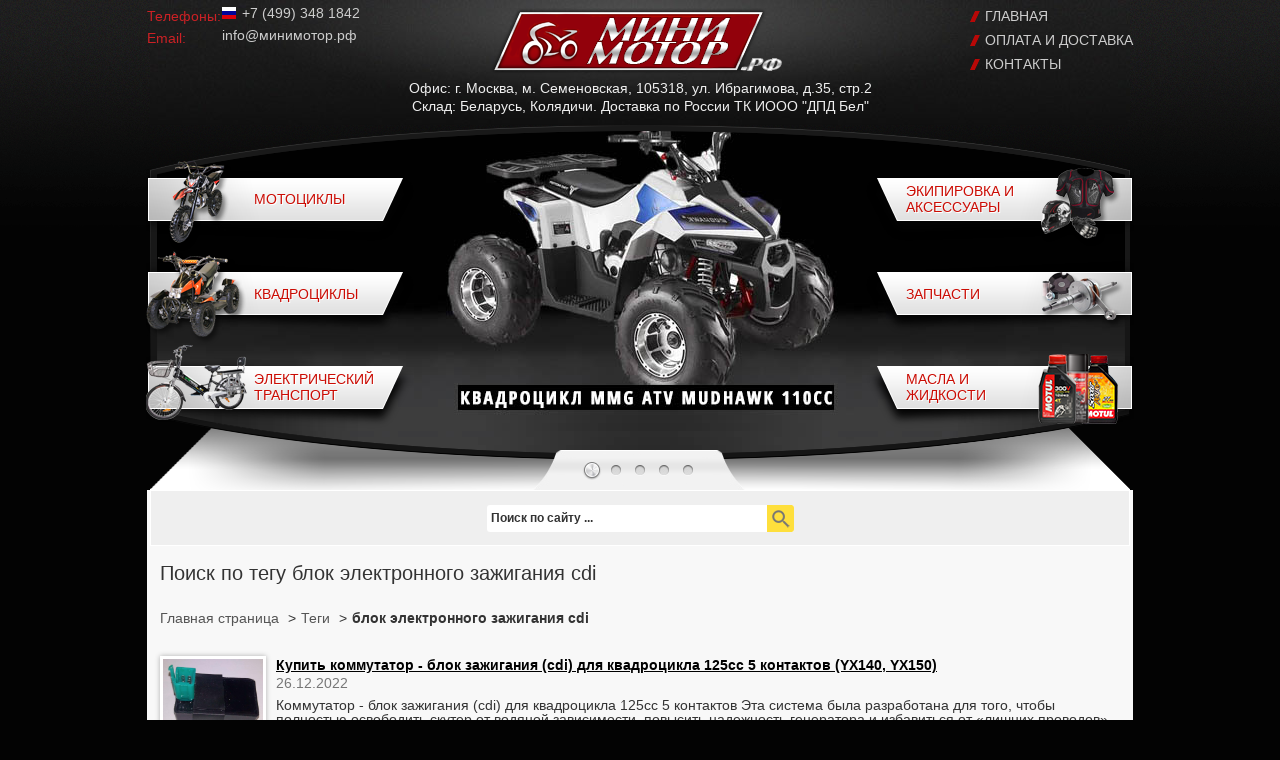

--- FILE ---
content_type: text/html
request_url: https://xn--h1aakcdiaqq.xn--p1ai/tags/%D0%B1%D0%BB%D0%BE%D0%BA+%D1%8D%D0%BB%D0%B5%D0%BA%D1%82%D1%80%D0%BE%D0%BD%D0%BD%D0%BE%D0%B3%D0%BE+%D0%B7%D0%B0%D0%B6%D0%B8%D0%B3%D0%B0%D0%BD%D0%B8%D1%8F+cdi/
body_size: 6209
content:
<!DOCTYPE html>
<html lang="ru">
<head>

	<title>блок электронного зажигания cdi - Минимотор.РФ</title>
	<meta name="keywords" content="купить блок электронного зажигания cdi, блок электронного зажигания cdi, описание блок электронного зажигания cdi, заказать блок электронного зажигания cdi, продажа блок электронного зажигания cdi"/>
	<meta name="description" content="В этом разделе на нашем сайте вы сможете узнать о блок электронного зажигания cdi."/>

	<link rel="canonical" href="https://xn--h1aakcdiaqq.xn--p1ai/tags/%D0%B1%D0%BB%D0%BE%D0%BA+%D1%8D%D0%BB%D0%B5%D0%BA%D1%82%D1%80%D0%BE%D0%BD%D0%BD%D0%BE%D0%B3%D0%BE+%D0%B7%D0%B0%D0%B6%D0%B8%D0%B3%D0%B0%D0%BD%D0%B8%D1%8F+cdi/"/>

		<meta http-equiv="Content-Type" content="text/html; charset=UTF-8"/>
  	<meta name="viewport" content="width=device-width, initial-scale=1.0"/>
	<meta name="robots" content="index,follow"/>
	<link rel="icon" href="/img/favicon.ico" type="image/x-icon"/>
	<link href='https://fonts.googleapis.com/css?family=Open+Sans+Condensed:300,700&amp;subset=latin,cyrillic-ext,latin-ext,cyrillic' rel='stylesheet' type='text/css'/>
	<link rel="stylesheet" href="/css/style.css?v=1.39" type="text/css" media="screen"/>
    	<link rel="stylesheet" href="/css/adaptive.css?v=1.29" type="text/css" media="screen"/>
	<link rel='stylesheet' href='/css/diapo.css' type='text/css' media='all'/> 

	<script src='https://ajax.googleapis.com/ajax/libs/jquery/1.6.2/jquery.min.js'></script>
	<script src='/js/jquery.easing.1.3.js'></script> 
	<script src='/js/jquery.hoverIntent.minified.js'></script> 
	<script src='/js/diapo.js'></script> 
	<script src="/js/jq-lightbox.js"></script>

	<link rel="stylesheet" type="text/css" href="/css/stylesheet_lightbox-0.css"/>

	<script>
		$(function(){
			$('.pix_diapo').diapo({
//				onLoaded:function(){  
//					$('.caroProdLink').attr('href','https://www.minimoto.biz/')
//				},
				onEnterSlide:function(){
//					var dataURL = selector.eq(li).attr('data-url');
//					alert($('.diapocurrent').attr('data-url'));
					$('.caroProdLink').attr('href',$('.diapocurrent').attr('data-url'))
				}
			});

        	$('#gallery a, #productMainImage a').lightBox();

			$('.showMap').click(function(){
				if($('.mapBox').hasClass('active')){
					$('.mapBox').removeClass('active').slideUp(500);
				}
				else{
					$('.mapBox').addClass('active').slideDown(500);
				}
			});
			$('.mapBoxClose').click(function(){
					$('.mapBox').removeClass('active').slideUp(500);
			});


		});
	</script>

</head>

<body>

<div id="wrapper">

	<div id="header">
		<div class="logoRow">
			<div class="topline">
				<a class="mmLogo" href="/" title="МиниМотор.РФ">МиниМотор.РФ</a>				<div class="buttons-callback">
					<button class="button-call-us open__icon_btn">
						<img src="/img/ikonka-telefona.png" alt="Позвоните нам" title="Позвонить"/>
					</button>
				</div>
			</div>


			<div class="cntBlock">
				<div class="lbl mdn">Телефоны:</div>
				<div class="phones phonesVelc phonesRus "><a data-click="phone-top" class="mdn target__click" href="tel:+74993481842">+7 (499) <strong>348 1842</strong></a>

<ul class='messenger__list'>
			                <li class='social__link_mobile social__link_mobile-phone'>
			                	<a class='click__target target__click' data-device='phone-mobile' data-click="phone" data-number='+74993481842'  href='tel:+74993481842'>
			                		<img width='20' height='20' class='messenger__icon' src='/img/phone.webp' alt='кнопка телефон' title='Позвонить нам'>
			                		<span class='social__link_mobile-phone__number'>+7 (499) 3-481-842</span>
			                	</a>
			                </li>
			                <li class='social__link_mobile '>
			                	<a data-device='mail' data-click="mail" data-number='' class='mail click__target target__click' href='mailto:info@минимотор.рф'>
			                		<span class='social__name'></span>
			                		<img width='20' height='20'  class='messenger__icon' src='/img/menu-mail.png' alt='написать нам' title='Написать нам'>
			                	</a>
			                </li>
			                <li class='social__link_mobile '>
			                	<a data-device='telegram' data-click="telegram" data-number='+79581119037' class='telegram click__target target__click' href='https://t.me/+79581119037'>
			                		<span class='social__name'></span>
			                		<img width='20' height='20'  class='messenger__icon' src='/img/telegram-icon.png' alt='кнопка телеграмм' title='Написать в телеграмм'>
			                	</a>
			                </li>

			                <li class='social__link_mobile'>
			                	<a data-device='whatsup' data-click="whatsapp" data-number='+79581119037' class='whatsapp click__target target__click' href='https://wa.me/+79581119037'>
			                		<span class='social__name'></span>
			                		<img width='20' height='20'  class='messenger__icon' src='/img/whatsapp-icon.png' alt='кнопка ватсап' title='Написать в ватсап'>
			                	</a>
			                </li>
				            <!-- 				            						            <li class='social__link_mobile'>
				            		<a data-device='viber' data-number='%2B79581119037' class='viber click__target' href='viber://chat?number=%2B79581119037'>
				            			<span class='social__name'></span>
				            			<img width='20' height='20'  class='messenger__icon' src='/img/viber-icon.png' alt='кнопка вайбер' title='Написать в вайбер'>
				            		</a>
				            	</li>
				             -->
						</ul>
</div>
<div class="clear"></div>
				<div class="lbl mdn">Email:</div>
				<div class="phones phonesMail"><a class="mdn target__click" data-click="email-top" href="mailto:info@минимотор.рф">info@минимотор.рф</a></div>

			</div>





		<ul class="menu">
			<li><a rel="nofollow" href="/">Главная</a></li>
			<li><a rel="nofollow" href="/delivery_ru">Оплата и доставка</a></li>
			<li><a rel="nofollow" href="/contacts">Контакты</a></li>
		</ul>





			<div class="headAddr" style="margin-top: 0px;">Офис: г. Москва, м. Семеновская, 105318, ул. Ибрагимова, д.35, стр.2<br/>Склад: Беларусь, Колядичи. Доставка по России ТК ИООО &quot;ДПД Бел&quot;</div>
		</div>
		<div class="slider">
			<div class="images">
                <div class="pix_diapo">
                    <div data-thumb="/img/slides/mudhawk.jpg" data-url="/catalog/quatro/mmg-mudhawk-110cc">
                        <img src="/img/slides/mudhawk.jpg" alt="Квадроцикл MMG ATV MUDHAWK 110CC" title="Купить квадроцикл MMG ATV MUDHAWK 110CC"/>
                    </div>
                    <div data-thumb="/img/slides/hunter.jpg" data-url="/catalog/quatro/mmg-hunter-atv-125cc">
                        <img src="/img/slides/hunter.jpg" alt="Квадроцикл MMG HUNTER 125CC" title="Купить квадроцикл MMG HUNTER 125CC"/>
                    </div>
                    <div data-thumb="/img/slides/slide2.jpg" data-url="/catalog/moto/1110310_COYOTE_10_DIRTBIKE">
                        <img src="/img/slides/slide2.jpg" alt="Кроссбайк Coyote 49cc" title="Купить кроссбайк Coyote 49cc"/>
                    </div>
                    <div data-thumb="/img/slides/tribo.jpg" data-url="/catalog/moto/nitro-tribo-1060w-eco-pocketbike-36v">
                        <img src="/img/slides/tribo.jpg" alt="Минибайк электрический Nitro Motors TRIBO 1060W ECO" title="Купить минибайк электрический Nitro Motors TRIBO 1060W ECO"/>
                    </div>
                    <div data-thumb="/img/slides/slide4.jpg" data-url="/catalog/children-cars/mers_g55_evo">
                        <img src="/img/slides/slide4.jpg" alt="Детский электромобиль G55" title="Купить детский электромобиль G55"/>
                    </div>
               </div>
			</div>

			<div class="mask"></div>
			<div class="prodBox">
				<ul>
					<li><a href="/catalog/moto/" ><span class="wrp">Мотоциклы</span></a></li>
					<li class="liEven li2"><a href="/catalog/equipment/"><span>Экипировка и аксессуары</span></a></li>
					<li class="li3"><a href="/catalog/quatro/">Квадроциклы</a></li>
					<li class="liEven li4"><a href="/catalog/repairs/">Запчасти</a></li>

					<li class="li5"><a href="/catalog/electrotransport/"><span>Электрический транспорт</span></a></li>
					<li class="liEven li6"><a href="/catalog/oils/"><span>Масла и жидкости</span></a></li>

				</ul>
			</div>

			<a class="caroProdLink" href="/"></a>


		</div>

	</div>

<a id="top"></a>

<script>
    $(document).ready(function(){ 
 
        $(window).scroll(function(){
            if ($(this).scrollTop() > 100) {
                $('.scrollup').fadeIn();
            } else {
                $('.scrollup').fadeOut();
            }
        }); 
 
        $('.scrollup').click(function(){
            $("html, body").animate({ scrollTop: 0 }, 600);
            return false;
        });
 
    });
</script>

	<div id="middle">
		<div id="container">
			<div class="mainTtl">
				<div class="search">

						<form name="quick_find_header" action="/search/" method="get">
							<input type="text" name="keyword" style="color:#333; font-weight:bold;" value="Поиск по сайту ..." class="input1" onblur="if(this.value=='') this.value='Поиск по сайту ...'" onfocus="if(this.value =='Поиск по сайту ...' ) this.value=''" />
							<input type="submit" style="background-image: url(/img/search2.png);" value="" class="input2" />

						</form>

				</div>
			</div>
			<div class="in">

			<script>
	let openIconBtn = document.querySelector('.open__icon_btn');
	openIconBtn.onclick = () => {
		let messengerList = document.querySelector('.messenger__list');
		messengerList.classList.toggle('active');
	}
</script>
<!--bof Product Name-->
<h1>Поиск по тегу блок электронного зажигания cdi</h1>
<!--eof Product Name-->

<!--<ul xmlns:v="http://rdf.data-vocabulary.org/#" class="breadcrumbs"> -->
<!--<li typeof="v:Breadcrumb" class="bc-first"><a href="/" title="Главная страница" property="v:title" rel="v:url">Главная страница</a></li> -->
<!--<li typeof="v:Breadcrumb"><a property="v:title" rel="v:url" title="Теги" href="/tags/">Теги</a></li> -->
<!--<li><span>--><!--</span></li> -->
<!--</ul>-->


<ul class="breadcrumbs" itemscope itemtype="http://schema.org/BreadcrumbList" >

    <li class="item" itemprop="itemListElement" itemscope itemtype="http://schema.org/ListItem">
        <a itemprop="item" class="home active" href="/"  title="Главная">
            <span itemprop="name">Главная страница</span>
        </a>
        <meta itemprop="position" content="1">
        <span style="margin: 0px 5px">></span>
    </li>
    <li class="item" itemprop="itemListElement" itemscope itemtype="http://schema.org/ListItem">
        <a itemprop="item" class="home active" href="/tags/"  title="Теги">
            <span itemprop="name">Теги</span>
        </a>
        <meta itemprop="position" content="2">
        <span style="margin: 0px 5px">></span>
    </li>

    <li class="item" itemprop="itemListElement" itemscope itemtype="http://schema.org/ListItem">
        <span itemprop="name">блок электронного зажигания cdi</span>
        <meta itemprop="position" content="3">
    </li>


</ul>

<div class="clear"></div>

	<div class="news">
		<div class="bigArticle">
			<a href="/catalog/repairs/ElectricalParts/komutator_cdi_125cc">
				<img src='/img/upload/0cdf88c37b225dfac2d61ea5be6679bb.jpg' alt='' title='Купить коммутатор - блок зажигания (cdi) для квадроцикла 125cc 5 контактов (YX140, YX150)'/>				Купить коммутатор - блок зажигания (cdi) для квадроцикла 125cc 5 контактов (YX140, YX150)			</a>
			<div class="date">26.12.2022</div>
			<p>
	Коммутатор - блок зажигания (cdi) для квадроцикла 125cc 5 контактов Эта система была разработана для того, чтобы полностью освободить скутер от водяной зависимости, повысить надежность генератора и избавиться от &laquo;лишних проводов&raquo;. Конструкция коммутатора получается сложнее из-за...</p>
			<div class="clear"></div>
		</div>
		<div class="bigArticle">
			<a href="/catalog/repairs/ElectricalParts/komutator_cdi-50-110-5pin">
				<img src='/img/upload/01e0197b7967d068ca531b26a659ccc9.jpg' alt='' title='Купить коммутатор - блок зажигания (cdi) 5 контактов 139FMB, 147FMH, 152FMH 50-110cc'/>				Купить коммутатор - блок зажигания (cdi) 5 контактов 139FMB, 147FMH, 152FMH 50-110cc			</a>
			<div class="date">18.11.2020</div>
			<p>
	Электронный блок управления (ЭБУ).
</p>
			<div class="clear"></div>
		</div>
		<div class="bigArticle">
			<a href="/catalog/repairs/ElectricalParts/komutator-cdi-177-8pin">
				<img src='/img/upload/49dedbf8c574c4786c843c92e5388518.jpg' alt='' title='Купить коммутатор - блок зажигания (cdi) 8 контактов 177MM NC250 ZS'/>				Купить коммутатор - блок зажигания (cdi) 8 контактов 177MM NC250 ZS			</a>
			<div class="date">07.04.2021</div>
			<p>
	Блок зажигания (cdi) 8 контактов 177MM 194MQ NC250 ZS постоянный ток.
</p>
			<div class="clear"></div>
		</div>
        	
	</div>


                <div class="paging">

<span class='active'>1</span>                 </div>
		
<div class="clear"></div>

			</div>


		</div>
		<!-- #container-->

	</div>
	<!-- #middle-->

</div>
<!-- #wrapper -->
<div id="footer">
	<ul class="menu">
		<li><a rel="nofollow" href="/">Главная</a>|</li>
		<li><a rel="nofollow" href="/delivery">Оплата и доставка</a>|</li>
		<li><a rel="nofollow" href="/catalog/raznoe/">Разное</a>|</li>
		<li><a rel="nofollow" href="/tags/">Теги</a>|</li>
		<li><a rel="nofollow" href="/news/">Новости</a>|</li>
<!--		<li><a rel="nofollow" href="/articles/">Статьи</a>|</li> -->
		<li><a rel="nofollow" href="/contacts">Контакты</a></li>
	</ul>
<div id="metr">


<!-- Yandex.Metrika informer -->
<a href="https://metrika.yandex.ru/stat/?id=95609892&amp;from=informer"
target="_blank" rel="nofollow"><img src="https://informer.yandex.ru/informer/95609892/3_1_FFFFFFFF_EFEFEFFF_0_pageviews"
style="width:88px; height:31px; border:0;" alt="Яндекс.Метрика" title="Яндекс.Метрика: данные за сегодня (просмотры, визиты и уникальные посетители)" class="ym-advanced-informer" data-cid="95609892" data-lang="ru" /></a>
<!-- /Yandex.Metrika informer -->

<!-- Yandex.Metrika counter -->
<script type="text/javascript" >
   (function(m,e,t,r,i,k,a){m[i]=m[i]||function(){(m[i].a=m[i].a||[]).push(arguments)};
   m[i].l=1*new Date();
   for (var j = 0; j < document.scripts.length; j++) {if (document.scripts[j].src === r) { return; }}
   k=e.createElement(t),a=e.getElementsByTagName(t)[0],k.async=1,k.src=r,a.parentNode.insertBefore(k,a)})
   (window, document, "script", "https://mc.yandex.ru/metrika/tag.js", "ym");

   ym(95609892, "init", {
        clickmap:true,
        trackLinks:true,
        accurateTrackBounce:true,
        webvisor:true,
        ecommerce:"dataLayer"
   });
</script>
<noscript><div><img src="https://mc.yandex.ru/watch/95609892" style="position:absolute; left:-9999px;" alt="" /></div></noscript>
<!-- /Yandex.Metrika counter -->

<!-- Google tag (gtag.js) -->
<script async src="https://www.googletagmanager.com/gtag/js?id=G-BH6CG2NGEG"></script>
<script>
  window.dataLayer = window.dataLayer || [];
  function gtag(){dataLayer.push(arguments);}
  gtag('js', new Date());

  gtag('config', 'G-BH6CG2NGEG');
</script>


</div>

<div id="designBy"><a style="color:red;" href="https://purplelabs.ru"><b>Разработка сайта PurpleLabs</b></a></div>
Copyright &copy; 2011-2026 <a href="/">МиниМотор.РФ</a>	<div class="logo"></div>

<br/>
<div>Вся представленная на сайте информация носит информационный характер и не является публичной офертой.</div>
<br/>

</div>
<a class="replain-link target__click" href="#replain" data-click="Replain" data-title="" data-border="" data-background="" data-color=""></a>

<!--<button class="button-call-us-bottom buttons-callback" onclick="window.location.href='tel:+74993481842'"> 
	<img src="/img/ikonka-telefona.png" alt="Позвоните нам" title="Позвоните нам"/>Позвонить нам 
</button> -->
<!-- #footer -->

<!--
<div class="backCall">
	<div class="bcForm">
		<div class="bcRow">
			<label for="contactName">Ваше имя:</label><input id="contactName" type="text" value="" />
		</div>
		<div class="bcRow">
			<label for="contactPhone">Ваш телефон:</label><input id="contactPhone" type="text" value="" />
		</div>
		<div class="bcRow" style="text-align:center;">
			<input id="sendcall" class="btn" type="submit" value="Отправить" />
		</div>
		<div class="bcRow" id="waitcall" style="text-align:center;">
			<b>Ваш запрос принят ожидайте звонка</b>
		</div>                  
	</div>
	<div class="bcClicker"></div>
</div>
-->

	<script>
		$(document).ready(function(){

			var leftMargin = ($('.bcForm').width() + 22+'px');

			$('#sendcall').click(function(){

				if ($("#contactName").val() == '') { alert('Укажите Ваше имя'); return false; }
				if ($("#contactPhone").val() == '') { alert('Укажите Ваш номер телефона'); return false; }

				$.ajax({
					type: "POST",
					url: "/contact.php",
					data: {	name: $("#contactName").val(), 
						phone: $("#contactPhone").val(),
						action:"call"
					      },
					success: function(response)
					{
						$msg = $.parseJSON(response);
						if ($msg.Error == false) {
							$(".bcRow").hide();
							$("#waitcall").show();
						} 
					}
				});
        return false;
			});

			$('.backCall').css('left','-' +leftMargin);


			$('.bcClicker').click(function(){
				var leftPos = $('.backCall').css('left');
				if (leftPos != "0px"){
					$('.backCall').animate({
        				left: "0"
      				},500);
				}
				else{
					$('.backCall').animate({
        					left: "-" +leftMargin
      					},500);
				}
			});
		});
	</script>


<script>
 $(document).ready(function(){
   if ( $('body').width() < 480 ) { 
    $('.cntBlock.address').children('div').attr('style','width:100%;');	
	$('td').children('a').children('img').attr('style','width:80px;');
	
	$('#productDescription').children('p').children('span').attr('style','font-size:12px;');
    }
	if ( $('body').width() < 650 ) { 
	   $('p').children('img').attr('style','width:100%;');
	   $('#title-c').attr('style','width:100%;');
	   $('table').attr('style','width:100%;');
	   $('.fullArticle iframe').attr('style','width:100%;');}
  });
   $(window).resize(function(){
   if ( $('body').width() < 480 ) { 
    $('.cntBlock.address').children('div').attr('style','width:100%;');	
	$('td').children('a').children('img').attr('style','width:80px;');
	
	$('#productDescription').children('p').children('span').attr('style','font-size:12px;');
    }
	if ( $('body').width() < 650 ) { 
	   $('p').children('img').attr('style','width:100%;');
	   $('#title-c').attr('style','width:100%;');
	   $('table').attr('style','width:100%;');
	   $('.fullArticle iframe').attr('style','width:100%;');}
  });
  
  var fix = false;
  $(window).scroll(function(e) {
   
   var content = $('.podcatCol');
   
   var scrolling = $(document).scrollTop(); 
   
   if(scrolling > 670){
      if(!fix){
        content.addClass('fixed');        
        fix = true;
		}
   }
  if(scrolling < 670)   {
      if(fix){
        content.removeClass('fixed'); 
        fix = false;
		}
    }
 });

 


</script>



<!-- Куки -->
<script>
	let targetAll = document.querySelectorAll('.target__click');
	targetAll.forEach(function(item){
		item.onclick = () => {
			var dataTarget = {
				site: 'xn--h1aakcdiaqq.xn--p1ai',
				fullLink: 'https://xn--h1aakcdiaqq.xn--p1ai/tags/%D0%B1%D0%BB%D0%BE%D0%BA+%D1%8D%D0%BB%D0%B5%D0%BA%D1%82%D1%80%D0%BE%D0%BD%D0%BD%D0%BE%D0%B3%D0%BE+%D0%B7%D0%B0%D0%B6%D0%B8%D0%B3%D0%B0%D0%BD%D0%B8%D1%8F+cdi/',
				ipClient: '18.117.161.83',
				firstEntry: '',
				referer: '',
				dateTimeClick: '2026-01-21 18:15:23',
				allCookie: '; clUID=mmrf_1769008523_o80hinxvz; fEntr=',
				browser: 'Mozilla/5.0 (Macintosh; Intel Mac OS X 10_15_7) AppleWebKit/537.36 (KHTML, like Gecko) Chrome/131.0.0.0 Safari/537.36; ClaudeBot/1.0; +claudebot@anthropic.com)',
				sourceClick: item.getAttribute('data-click')
			};
			var jsonDataTarget = JSON.stringify(dataTarget);
			const request = new XMLHttpRequest();
			const url = '/clicks.php?action=click_target';
			const params = "&jsonDataTarget=" + encodeURIComponent(jsonDataTarget);
			request.open("POST", url, true);
			request.setRequestHeader("Content-type", "application/x-www-form-urlencoded");
			request.addEventListener("readystatechange", () => {
				if (request.readyState === 4 && request.status === 200) {
				}
			});
			request.send(params);
			}
		});

</script>
</body>
</html>



--- FILE ---
content_type: text/css
request_url: https://xn--h1aakcdiaqq.xn--p1ai/css/style.css?v=1.39
body_size: 5433
content:
body, html {
    max-width: 100%;
    overflow-x: hidden;
}
:focus, a {
    outline: 0;
}
.goods .motoBlock:hover .button, .prodBox ul li:hover {
    opacity: .9;
}
* {
    margin: 0;
    padding: 0;
}
body {
    background: url(/img/mainBg.png) repeat-x #030303;
    color: #333;
    font: 14px/18px Arial, Tahoma, Verdana, sans-serif;
}
a {
    color: #ce1b14;
    text-decoration: underline;
}
a:hover {
    color: #9b120d;
    text-decoration: none;
}
p {
    margin: 0 0 18px;
}
img {
    border: none;
}
input, textarea {
    font: 12px/20px Arial, Verdana, sans-serif;
}
button::-moz-focus-inner, input[type=button]::-moz-focus-inner, input[type=file]>input[type=button]::-moz-focus-inner, input[type=reset]::-moz-focus-inner, input[type=submit]::-moz-focus-inner {
    border: none;
    padding: 0;
    margin: 0;
}
input:-webkit-autofill, select:-webkit-autofill, textarea:-webkit-autofill {
    background-color: #fff;
    background-image: none;
    color: #000;
}
.ya-share2 {
    margin: 0px 0 30px;
}

.headAddr:before {
    position: absolute;
    top: 75px;
    left: 130px;
    /* right: 0; */
    bottom: 0;
    font-size: 20px;
    padding: 7px;
    color: red;
/*    content: 'Магазин временно работает в ограниченном режиме, доставка товаров в плановом режиме, посещение - по согласованию!!!'; */
    background: rgba(0, 0, 0, 0.8);
}
h1, h2, h3, h4, h5 {
    color: #333;
    font: 400 22px arial, sans-serif;
    margin: 30px 0 10px;
}
h4, h5 {
    font-weight: 700;
}
h2 {
    color: #cb0c04;
    font-size: 20px;
}
h3 {
    font-size: 18px;
}
h4 {
    color: #000;
    font-size: 14px;
}
h5 {
    font-size: 14px;
}
.listingDescription {
    text-align: justify;
}
.headcategory {
    font: 300 32px/1em Cuprum, arial, sans-serif;
    text-transform: uppercase;
    color: #333;
    font-size: 20px;
    height: 54px;
    line-height: 54px;
    overflow: hidden;
    width: 150px;
    margin: -54px 0 0;
    padding-right: 150px;
    position: relative;
}
#wrapper {
    height: auto!important;
    margin: 0 auto;
    min-height: 100%;
    padding: 0 5px;
    position: relative;
    width: 986px;
}
#header {
    background: url(/img/logoRowBg-Upd.jpg) 50% 0 no-repeat;
}
#header .logoRow {
    height: 125px;
    text-align: center;
    position: relative;
}
#header .logoRow a.mmLogo, #header .logoRow span.mmLogo {
    background: url(/img/minimotorRF.webp) no-repeat;
    display: inline-block;
    height: 67px;
    line-height: 200px;
    margin-top: 8px;
    overflow: hidden;
    width: 300px;
}
#header .logoRow ul li a, #header .logoRow ul li span {
    display: inline-block;
    line-height: 24px;
    padding-left: 16px;
    text-decoration: none;
}
#header .logoRow ul {
    list-style: none;
    font-size: 14px;
    margin-top: 4px;
    text-transform: uppercase;
    text-align: left;
    position: absolute;
    top: 0;
    right: 0;
}
#header .logoRow ul li a {
    background: url(/img/menuIco.png) 0 50% no-repeat;
    color: #ccc;
}
#header .logoRow ul li a:hover {
    background-position: 2px 50%;
    color: #fff;
}
#header .logoRow ul li span {
    cursor: default;
    color: #777;
    background: url(/img/menuIco.png) 0 50% no-repeat;
}
#header .rent, #header .warranty, #header .warranty2 {
    content: "";
    display: block;
    height: 88px;
    width: 88px;
    position: absolute;
    top: 20px;
}
#header .warranty2 {
    background: url(/img/warranty12.png) 0 50% no-repeat;
    right: 210px;
}
#header .warranty {
    background: url(/img/warranty6.png) 0 50% no-repeat;
    right: 210px;
}
#header .rent {
    background: url(/img/rent2.png) 0 50% no-repeat;
    right: 660px;
}
#header .slider {
    background: url(/img/sliderBg.jpg) no-repeat;
    height: 365px;
    margin: 0 auto;
    position: relative;
    width: 980px;
}
#header .slider .images {
    height: 365px;
    overflow: hidden;
    text-align: center;
    width: 980px;
}
#header .slider .images img {
    max-width: 980px;
}
#header .slider .mask {
    background: url(/img/sliderMask.png) no-repeat;
    height: 365px;
    width: 980px;
    position: absolute;
    top: 0;
    left: 0;
    z-index: 1000;
}
.prodBox {
    position: absolute;
    top: 32px;
    left: -4px;
    overflow: hidden;
    width: 988px;
    z-index: 1100;
}
.prodBox ul {
    width: 1440px;
}
.prodBox ul li {
    background: url(/img/prodTtls.png) 0 50% no-repeat;
    display: inline-block;
    float: left;
    height: 94px;
    margin-right: 452px;
    width: 268px;
}
.prodBox ul li.liEven {
    background-position: 100% 50%}
.prodBox ul li a, .prodBox ul li span.active {
    background: url(/img/icons.png) 0 -94px no-repeat;
    color: #cb0c04;
    display: block;
    font-size: 14px;
    height: 94px;
    line-height: 86px;
    text-shadow: 1px 1px 0 #fff;
    width: 120px;
    text-decoration: none;
    text-transform: uppercase;
}
.button, .button input, .button2 {
    text-shadow: 1px 1px 0 #670400;
}
.prodBox ul li a {
    padding: 0 40px 0 108px;
}
.prodBox ul li a.zzr {
    padding: 2px 40px 0 85px!important;
}
.prodBox ul li span.active {
    font-weight: 700;
    cursor: default;
    padding: 0 40px 0 108px;
}
.prodBox ul li span.zzr {
    padding: 2px 40px 0 85px!important;
}
.prodBox ul li:hover a {
    color: #930600;
}
.prodBox ul li.liEven a, .prodBox ul li.liEven span.active {
    padding: 0 108px 0 40px;
}
.prodBox ul li.li2 a, .prodBox ul li.li2 span.active {
    background-position: 160px -188px;
}
.prodBox ul li.li3 a, .prodBox ul li.li3 span.active {
    background-position: 0 0;
}
.prodBox ul li.li4 a, .prodBox ul li.li4 span.active {
    background-position: 160px -285px;
}
.prodBox ul li.li5 a, .prodBox ul li.li5 span.active {
    background-position: 0 -380px;
}
.prodBox ul li.li6 a, .prodBox ul li.li6 span.active {
    background-position: 160px -470px;
}
.prodBox ul li a span, .prodBox ul li span.wrp {
    display: table-cell;
    height: 43px;
    line-height: 16px;
    padding-top: 21px;
    vertical-align: middle;
    width: 100%}
.cntBlock {
    color: #eee;
    font: 16px;
    padding-top: 4px;
    text-align: left;
    width: 300px;
    position: absolute;
    top: 0;
    left: 0;
}
#tagcloud, .button, .button2, .mainTtl, .paging {
    text-align: center;
}
.cntBlock .lbl {
    color: #cb2125;
    display: inline-block;
    float: left;
    height: 22px;
    line-height: 24px;
    overflow: hidden;
}
.cntBlock .phones {
    background: url(/img/opLogos2.png) 0 -1000px no-repeat;
    color: #ccc;
    line-height: 19px;
    margin-left: 75px;
    padding-left: 20px;
}
.cntBlock .phones:hover {
    color: #fff;
    cursor: default;
}
.cntBlock .phonesVelc {
    background-position: 0 2px;
}
.cntBlock .phonesMTS {
    background-position: 0 -21px;
}
.cntBlock .phonesLIFE {
    background-position: 0 -44px;
}
.cntBlock .phonesRus {
    background-position: 0 -67px;
}
.cntBlock .phonesMail {
    padding: 0;
}
.cntBlock .phones strong {
    font-weight: 400;
}
.cntBlock .phones a {
    color: #ccc;
    text-decoration: none;
}
.cntBlock .phones a:hover {
    color: #fff;
}
.cntBlock.address {
    background: #fff;
    border: 1px solid #eee;
    padding: 20px;
    font-size: 15px;
    line-height: 26px;
    position: static;
    width: auto;
}
#container, #middle {
    background: #f8f8f8;
}
#footer, #middle, .goods, .goods a.motoBlock, ul#gallery {
    position: relative;
}
.cntBlock.address .lbl {
    color: #777;
}
.cntBlock.address .phones {
    color: #555;
    font-size: 22px;
    line-height: 22px;
    margin-left: 90px;
}
.cntBlock.address .phones strong {
    color: #000;
    font-size: 22px;
}
.cntBlock.address .phones a {
    color: #555;
}
.cntBlock.address .phones a:hover {
    color: #000;
}
#middle {
    display: inline-block;
    padding-bottom: 0;
    width: 100%}
#middle:after {
    clear: both;
    content: '.';
    display: block;
    height: 0;
    visibility: hidden;
}
#container {
    margin: 0 auto;
    width: 980px;
}
.mainTtl {
    background: #efefef;
    border: 1px solid #fff;
    height: 54px;
    line-height: 54px;
    padding: 0 20px;
}
.mainTtl .search {
    display: inline-block;
    background-color: #fff;
    height: 27px;
    margin-top: 14px;
    width: 307px;
    border-radius: 3px;
}
.mainTtl .search .input1 {
    background: 0 0;
    border: 0;
    color: #555;
    float: left;
    height: 27px;
    margin: 0 4px;
    line-height: 27px;
    vertical-align: middle;
    width: 260px;
}
.mainTtl .search .input2 {
    float: right;
    height: 27px;
    width: 27px;
    border: none;
    cursor: pointer;
    background-color: #fedf3c;
    border-top-right-radius: 3px;
    border-bottom-right-radius: 3px;
}
#container h1, #container h2.heading {
    color: #333;
    font-size: 20px;
    height: 54px;
    line-height: 54px;
    overflow: hidden;
    margin: 0;
    padding-right: 150px;
    position: relative;
}
#container .in {
    padding: 0 10px 20px;
}
#container .in>ul {
    list-style: disc;
    margin: 0 0 20px 40px;
}
#container .in>ol {
    list-style: decimal;
    margin: 0 0 20px 40px;
}
#container .in>ul.breadcrumbs {
    list-style: none;
    margin: 10px 0;
}
.goods {
    margin: -10px -20px 0 0;
    overflow: hidden;
}
.goods a.motoBlock {
    background: #fff;
    border: 1px solid #ddd;
    color: #000;
    display: inline-block;
    float: left;
    margin: 10px 20px 10px 0;
    padding: 15px;
    text-align: center;
    text-decoration: none;
    width: 268px;
}
.goods a.motoBlock:hover {
    background: #fff5f5;
    border-color: #d0b5b4;
}
.goods .motoBlock img {
    height: 175px;
    margin-bottom: 10px;
}
.goods .motoBlock strong {
    display: block;
    font-size: 14px;
    height: 36px;
    overflow: hidden;
    text-transform: uppercase;
}
.goods .motoBlock .price, .goods .motoBlock .price2 {
    display: block;
    font: 18px "Times New Roman", arial, sans-serif;
    margin: 3px 0 5px;
}
.button, .button2, table td .price, ul#gallery, ul#gallery li {
    display: inline-block;
}
.goods .motoBlock .price {
    color: #cb0c04;
}
.goods .motoBlock .price2 {
    color: grey;
}
.button, .button2 {
    border: 1px solid #670400;
    color: #fff;
    height: 25px;
    line-height: 25px;
    padding: 0 20px;
}
.button {
    background: url(/img/button.png) repeat-x #b00600;
}
.button2 {
    background: url(/img/button2.png) repeat-x #b00600;
}
.butInp {
    padding: 0;
}
.button input, .button2 input {
    background: 0 0;
    border: 0;
    color: #fff;
    cursor: pointer;
    height: 25px;
    line-height: 25px;
    padding: 0 20px;
    vertical-align: middle;
}
.cForm, .cForm input[type=text], .cForm textarea {
    border: 1px solid #eee;
    background: #fff;
}
.button2 input {
    text-shadow: 1px 1px 0 #000c67;
}
.cForm {
    margin-top: 40px;
    padding: 20px;
}
.cForm h2 {
    margin: 0 0 10px;
}
table td .price, table td h3 {
    margin-top: 10px;
}
.cForm .alert {
    color: #932;
    font-size: 14px;
}
table th, ul.instock {
    font-size: 14px;
}
.cForm .button {
    float: right;
}
.cForm label {
    display: inline-block;
    float: left;
    height: 28px;
    line-height: 26px;
    margin-bottom: 4px;
    width: 100px;
}
.cForm input[type=text] {
    color: #555;
    padding: 0 3px;
    height: 25px;
    line-height: 25px;
    margin-bottom: 4px;
    vertical-align: middle;
    width: 300px;
}
.cForm textarea {
    color: #555;
    padding: 0 2px;
    width: 792px;
}
table td, table th {
    border: 1px solid #ccc;
    padding: 8px;
    vertical-align: top;
}
table {
    border: 0;
    border-collapse: collapse;
    width: 100%}
table td {
    background: #fff;
}
table th {
    background: #dadada;
    color: #333;
    font-weight: 400;
    text-transform: uppercase;
}
table th a {
    color: #555;
}
table td .price {
    color: #cb0c04;
    font: 18px "Times New Roman", arial, sans-serif;
}
.prodPics {
    background: #e0e0e0;
    border: 1px solid #fff;
    float: left;
    margin: 0 20px 20px 0;
    overflow: hidden;
    padding: 10px;
    width: 250px;
    -moz-box-shadow: 0 0 6px rgba(0, 0, 0, .5);
    -webkit-box-shadow: 0 0 6px rgba(0, 0, 0, .5);
    box-shadow: 0 0 6px rgba(0, 0, 0, .5);
}
#productMainImage {
    margin-bottom: 10px;
}
ul#gallery {
    margin-right: -10px;
}
ul#gallery li {
    float: left;
    margin: 0 8px 8px 0;
    width: 78px;
}
ul#gallery img {
    border: 1px solid #555;
    height: 76px!important;
    width: 76px!important;
}
ul.instock li {
    padding-bottom: 5px;
}
ul.instock strong {
    color: #777;
    font-weight: 400;
}
ul.instock span {
    color: #cb0c04;
    font: 18px "Times New Roman", arial, sans-serif;
    margin: 3px 0 5px;
}
ul.list {
    display: table;
    list-style: square;
    margin: 0 0 20px;
    padding-left: 24px;
}
#socialIcons {
    text-align: right;
    width: 100%;
    margin: 15px 0;
}
#socialIcons a img {
    width: 24px;
    height: 24px;
}
#easyTooltip {
    background: #fff;
    border: 1px solid #ccc;
    padding: 16px 15px 17px 16px;
    font-size: 14px;
    line-height: 12px;
    font-family: Tahoma, Geneva, sans-serif;
    color: #666;
}
#footer {
    background: url(/img/footerBg.png) repeat-x #000;
    color: #777;
    font-size: 14px;
    margin: -80px auto 0;
    padding-top: 45px;
    text-align: right;
    width: 986px;
}
#footer a {
    color: #777;
    text-decoration: none;
}
#footer a:hover {
    color: #fff;
}
#footer ul {
    color: #444;
    display: inline-block;
    float: left;
}
#footer ul li {
    display: inline;
}
#footer ul li a {
    padding: 0 10px;
}
#footer ul li span {
    cursor: default;
    padding: 0 10px;
}
#footer .logo {
	background: url(/img/minimotorRF.webp) repeat-x;

    height: 41px;
    width: 180px;
    position: absolute;
    top: 0;
    left: 50%;
    margin-left: -90px;
		background-size: contain;
}
.clear {
    clear: both;
    font-size: 0;
    height: 0;
    line-height: 0;
    overflow: hidden;
    width: 100%}
#jquery-lightbox {
    z-index: 1100!important;
}
.news {
    margin: 0 -10px;
    position: relative;
}
.news .article {
    border-right: 1px solid #ccc;
    float: left;
    margin: 10px 0 10px 10px;
    padding-right: 20px;
    width: 287px;
}
.news .article img, .news .bigArticle img {
    background: #fff;
    max-height: 100px;
    width: 100px;
    box-shadow: 0 0 5px rgba(0, 0, 0, .3);
    float: left;
}
.news .article:nth-child(3n) {
    border: 0;
}
.news .article a {
    color: #000;
    display: block;
    font-weight: 700;
}
.news .article .date {
    color: #777;
    font-size: 14px;
    margin-bottom: 6px;
}
.news .article img {
    border: 3px solid #fff;
    margin: 0 10px 10px 0;
}
.news .article p {
    font-size: 14px;
    line-height: 14px;
    margin: 0;
}
.news .bigArticle {
    border-bottom: 1px dotted #ccc;
    margin: 20px 10px;
}
.news .bigArticle a {
    color: #000;
    display: block;
    font-weight: 700;
}
.fullArticle .newsDate, .news .bigArticle .date {
    color: #777;
    font-size: 14px;
}
.news .bigArticle .date {
    margin-bottom: 6px;
}
.news .bigArticle img {
    border: 3px solid #fff;
    margin: 0 10px 10px 0;
}
.news .bigArticle p {
    font-size: 14px;
    line-height: 14px;
    margin: 0;
}
.fullArticle {
    border-bottom: 1px dotted #ccc;
    margin-bottom: 20px;
    padding-bottom: 20px;
}
.fullArticle h3 {
    margin-top: 5px;
}
.fullArticle img {
    border: 4px solid #fff;
    box-shadow: 0 0 5px rgba(0, 0, 0, .3);
    float: left;
    margin: 0 30px 10px 0;
    max-width: 300px;
}
.desc2 {
    margin-left: 300px;
}
.catalogHref, .desc2 {
    display: block;
    position: relative;
}
.instockLabel, .inwayLabel, .noLabel, .zakazLabel {
    background: url(/img/noLabel.png) no-repeat;
    display: block;
    height: 127px;
    width: 127px;
    position: absolute;
    top: -7px;
    right: -7px;
}
.zakazLabel {
    background: url(/img/zakazLabel.png) no-repeat;
}
.inwayLabel {
    background: url(/img/inwayLabel.png) no-repeat;
}
.instockLabel {
    background: url(/img/instockLabel.png) no-repeat;
}
.hitLabel {
    background: url(/img/hit.png) no-repeat;
    display: block;
    position: absolute;
    height: 100px;
    width: 100px;
    top: -7px;
    right: 80px;
}
.desc2 .noLabel, .desc2 .zakazLabel {
    top: -84px;
    right: -21px;
}
.catalogHref .noLabel, .catalogHref .zakazLabel {
    top: -8px;
    right: -8px;
}
.paging {
    color: #aaa;
    margin: 20px 0 30px;
}
.paging a, .paging span {
    background: #fff;
    border: 1px solid #ddd;
    border-radius: 50px;
    margin: 0 1px;
    padding: 3px 7px;
}
.paging a {
    color: #777;
    text-decoration: none;
}
.paging a:hover {
    border-color: #bbb;
    color: #555;
}
.paging span.active {
    background: #999;
    border-color: #999;
    color: #fff;
}
.breadcrumbs {
    float: left;
    font: 14px Arial, Helvetica, sans-serif;
    width: 800px;
}
.breadcrumbs li {
    float: left;
}
/*.breadcrumbs li a, .breadcrumbs li span {*/
/*    background: url(/img/bg-breadcrumbs.gif) 2px 3px no-repeat;*/
/*    display: block;*/
/*    padding: 0 0 0 10px;*/
/*}*/
.breadcrumbs li a {
    text-decoration: none;
    color: #555;
}
#tagcloud a:hover, .breadcrumbs li a:hover {
    text-decoration: underline;
}
.breadcrumbs li:last-child span {
    font-weight: 700;
}
.breadcrumbs li.bc-first a, .breadcrumbs li.bc-first span {
    background: 0 0;
    padding: 0;
}
#tagcloud {
    border-top: 1px solid #ddd;
    font-size: 14px;
    padding: 20px 0 0;
}
#tagcloud span {
    padding: 0 5px;
}
#tagcloud a {
    color: #999;
    text-decoration: none;
}
#tagcloud .smallest {
    font-size: 1em;
}
#tagcloud .smallest a {
    color: #999;
}
#tagcloud .small {
    font-size: 1.1em;
}
#tagcloud .small a {
    color: #777;
}
#tagcloud .medium {
    font-size: 1.2em;
}
#tagcloud .medium a {
    color: #555;
}
#tagcloud .large {
    font-size: 1.4em;
}
#tagcloud .large a {
    color: #333;
}
#tagcloud .largest {
    font-size: 1.6em;
}
#tagcloud .largest a {
    color: #111;
}
.viewLess, .viewMore {
    color: #088;
    cursor: pointer;
    margin-left: 20px;
    position: relative;
}
.viewLess {
    text-align: right;
}
.viewLess:before, .viewMore:before {
    background: url(/img/icons/down.png) no-repeat;
    content: '';
    height: 16px;
    width: 16px;
    position: absolute;
    top: 0;
    left: -20px;
}
.viewLess:before {
    background-image: url(/img/icons/up.png);
}
ul.social_buttons_large {
    margin: 8px 0 0;
    padding: 0;
}
ul.social_buttons_large li {
    display: inline;
}
ul.social_buttons_large li>div, ul.social_buttons_large li>iframe {
    float: left;
}
ul.social_buttons_large li>div.fb-like {
    margin-left: 5px;
    margin-right: 10px;
}
#mailru, #twitter {
    margin-left: 10px;
}
ul.social_buttons_large li>div#vk_like {
    width: 150px!important;
    max-width: 150px!important;
    display: inline;
    float: left;
}
#mailru {
    margin-right: -10px;
}
#twitter {
    width: 107px!important;
    max-width: 107px!important;
    padding-right: 20px;
}
.scrollup {
    width: 40px;
    height: 40px;
    position: fixed;
    bottom: 50px;
    right: 50px;
    display: none;
    text-indent: -9999px;
    background: url(/img/icon_top.png) no-repeat;
}
.caroProdLink {
    height: 325px;
    margin-left: -230px;
    width: 460px;
    position: absolute;
    top: 0;
    left: 50%;
    z-index: 2000;
}
.exportBan, .ideaBank, .serviceBan {
    content: "";
    width: 195px;
    position: absolute;
    top: 303px;
}
.exportBan, .ideaBank {
    height: 62px;
    left: 49px;
    z-index: 2000;
}
.ideaBank {
    background: url(/img/ideaBank.png) no-repeat;
}
.exportBan {
    background: url(/img/export.png) no-repeat;
}
.serviceBan {
    background: url(/img/serviceBan.png) no-repeat;
    height: 64px;
    right: 52px;
    z-index: 1003;
}
.podcatCol {
    border: 1px solid #ccc;
    float: left;
    width: 180px;
}
.podcatCol h4 {
    background: #fff;
    border-bottom: 1px solid #ccc;
    margin: 0;
    padding: 9px 4px;
    text-transform: uppercase;
}
.podcatCol li {
    display: block;
}
.podcatCol li a, .podcatCol li span {
    color: #555;
    display: block;
    font-size: 14px;
    padding: 4px;
    text-decoration: none;
    text-transform: uppercase;
}
.podcatCol li a:hover {
    background: #DADADA;
    color: #000;
}
.podcatCol li span, .podcatCol li.active a {
    background: red;
    color: #FFF;
}
.podcatCol li span {
    cursor: default;
}
.podcatCol li+li a {
    border-top: 1px dotted #ccc;
}
.podcatColR {
    margin-left: 200px;
}
.backCall {
    height: 225px;
    overflow: hidden;
    position: fixed;
    left: 0;
    top: 50%;
    margin-top: -112px;
    z-index: 2000;
}
.bcForm {
    background: #efefef;
    border: 1px solid #fff;
    float: left;
    height: 183px;
    padding: 20px 10px;
}
.bcForm .bcRow {
    margin-bottom: 20px;
}
.bcForm label {
    color: #000;
    display: inline-block;
    float: left;
    font: 300 16px/1em 'Open Sans Condensed', sans-serif;
    line-height: 29px;
    margin-bottom: 5px;
    width: 80px;
}
.bcForm input[type=text] {
    background: #fff;
    border: 1px solid #ccc;
    font-size: 14px;
    padding: 5px;
}
.bcClicker {
    background: url(/img/backCall.png) no-repeat;
    cursor: pointer;
    float: left;
    height: 225px;
    width: 43px;
    opacity: .8;
    transition: opacity ease .5s;
}
.bcClicker:hover {
    opacity: 1;
}
.btn, a.btn, input[type=submit].btn {
    background: #941117;
    border: 0;
    border-radius: 4px!important;
    color: #fff;
    cursor: pointer;
    display: inline-block;
    font: 700 16px/36px 'Open Sans Condensed', sans-serif;
    height: 36px;
    padding: 0 10px;
    text-align: center;
    text-decoration: none;
    text-transform: uppercase;
}
.btn:hover, a:hover>.btn, input[type=submit].btn:hover {
    background: #b40c09;
}
.headAddr {
    color: #eee;
    margin: 15px 0;
}
.headAddr .showMap {
    color: #f6e974;
    cursor: pointer;
    margin-left: 10px;
}
.headAddr .mapBox {
    border: 5px solid #fff;
    display: none;
    max-width: 1052px;
    max-height: 100%;
    overflow: auto;
    width: 100%;
    position: fixed;
    top: 0;
    left: 0;
    right: 0;
    margin: 0 auto;
    z-index: 9999;
    box-sizing: border-box;
    -moz-box-sizing: border-box;
    -webkit-box-sizing: border-box;
}
.headAddr .mapBox .mapBoxClose {
    background: #930c09;
    border: 3px solid #fff;
    border-radius: 50px;
    box-shadow: 0 0 5px rgba(0, 0, 0, .5);
    color: #fff;
    cursor: pointer;
    font-size: 18px;
    font-weight: 700;
    text-align: center;
    height: 40px;
    line-height: 40px;
    width: 40px;
    position: absolute;
    top: 10px;
    right: 10px;
}
.headAddr .mapBox .mapBoxClose:hover {
    background: #b41612;
}
.headAddr .mapBox img {
    width: 100%}
.button-call-us, .button-call-us-bottom, .button-mail-us {
    background-color: #CC0C04;
    border: none;
    color: #fff;
    border-radius: 5px;
}
.buttons-callback {
    display: none;
}
.button-call-us {
    padding: 10px 15px;
    font-size: 20px;
    position: absolute;
    right: 0;

}
.button-call-us img {
    width: 20px;
    margin-bottom: -2px;

}
.button-mail-us {
   padding: 10px 15px;
    font-size: 20px;
        right: 110px;
    position: absolute;
}
.button-mail-us img {
    width: 20px;
    margin-bottom: -2px;

}

.button-call-us-bottom img {
    width: 20px;
    margin-bottom: -3px;

}
.ya-share2__list_direction_horizontal>.ya-share2__item {
    margin: 0 10px!important;
}

#container .in {

    margin: 0 0 20px;
}
.checkbox.personal__info {
    display: flex;

    align-items: center;
}
.cForm .personal__info label {
    display: inline-block;
    float: none;
    height: inherit;
    font-size: 14px;
    width: 100%;
    margin-left: 5px;
    top: 3px;
    position: relative;
}
.cForm {
    margin-bottom: 20px;
}
.vendor__block, .warranty__block, .importer__block {
    position: relative;
}
.vendor__btn, .warranty__btn, .importer__btn {
    opacity: .8;
    cursor: pointer;
    transition: all .3s ease;
    text-decoration: underline;
}
.mr10 {
    margin-right: 5px;
}

#vendor__info {
    left: 0px;
}
#vendor__info, #warranty__info, #importer__info {
    opacity: 0;
    transform: translateX(0) translateY(60px);
    transition: all .3s ease;
    padding: 15px;
    background: #fff;
    z-index: 2;
    top: 0;
    left: -60px;
    position: absolute;
    width: 300px;
}
#vendor__info.active, #warranty__info.active, #importer__info.active {
    opacity: 1;
    top: 25px;
    box-shadow: 2px 2px 5px 0px #1c2b3f;
    transform: translateX(0) translateY(0px);
    transition: all .3s ease;
}

.info__group {
    display: flex;
    justify-content: center;
    padding: 10px 0 20px;
    background: #fff;
}
.prodName h1 {
 color:#cb0c04;
 font-size:20px;
}

/*#metr{*/
/*    display: flex;*/
/*    justify-content: flex-end;*/
/*}*/
.social_icons {
    padding-bottom: 10px;
}
.social_icons img {
    width: 32px;
    padding: 0 2px;
}

#header ul.messenger__list {
	list-style: none;
	display: none;
	margin: 0;
	padding: 0;
	justify-content: center;
	position: absolute;
	top: 22px;
	left: 73px;
	background: #222222;
	z-index: 3;
}

#header .logoRow ul.messenger__list {
	right: unset;
}
#header .phonesVelc:hover .messenger__list {
	display: flex;
	position: absolute;
}
#header .logoRow ul.messenger__list .social__link_mobile a {
	padding: 3px;
	margin: 3px;
	border-radius: 5px;
	background: #f89a1e;
	color: #fff;
	text-decoration: none;
	text-transform: lowercase;
	display: grid;
}
.social__link_mobile {
	display: flex;
	justify-content: center;
	padding: 3px;
}
.social__link_mobile-phone {
	display: none;
}



.messenger__icon {
	max-width: 20px;
}
#header .logoRow ul.messenger__list .social__link_mobile a.mail {
	background: #da2b33;
}
#header .logoRow ul.messenger__list .social__link_mobile a.telegram {
	background: #2BA0DA;
}
#header .logoRow ul.messenger__list .social__link_mobile a.whatsapp {
	background: #00A000;
}
#header .logoRow ul.messenger__list .social__link_mobile a.viber {
	background: #7A4F9C;
}

.replain-link.target__click {
	opacity: 0!important;
}
.replain-link {
	position: fixed!important;
	right: 19px!important;
	bottom: 19px!important;
	z-index: 9999999999;
	width: 60px!important;
	height: 60px!important;
	border-radius: 30px!important;
	padding: 11px 13px 6px 11px!important;

}

.target__click .replain-link__icon svg {
	width: 35.23px!important;
	height: 37px!important;
}

.replain-link.-replain-only-icon {
	padding-left: 12px!important;
}

--- FILE ---
content_type: text/css
request_url: https://xn--h1aakcdiaqq.xn--p1ai/css/adaptive.css?v=1.29
body_size: 2383
content:
@charset "utf-8";

#designBy{
	text-align:left;
	padding-left:10px;
	float: left;}
.podcatCol.fixed{
	position:fixed; 
	top:15px;
	}
.product-information{
	width:100%;
	display:flex;
	justify-content:space-around;
	flex-wrap:wrap;
	border-style:solid;
	border-color:#C7C7C7;
	border-width:1px;
	padding:20px 0;}
.product-image {
	width:30%;
	text-align:center;}
.product-name{
	text-align:left;
	margin-top:-25px;
	width:50%;}	
.product-price{
	width:20%;
	text-align:center;}
.notInStoke{
	opacity:0.5;}
.fullArticle ul, .fullArticle ol{
	margin-left:10px;}

@media only screen and (min-height: 0px) and (max-height: 800px){

	.podcatCol.fixed{
		top:-300px;
	}

}	

@media only screen and (min-width: 0px) and (max-width: 768px){

	.ya-share2 {
		margin: 0;
	}
	body .zopim {
	    opacity: 0!important;
	    width: 50px!important;
	    height: 45px!important;
	    top: 5px!important;
	    right: 64px!important;
	    left: inherit!important;
	}
	  .topline {
    display: -webkit-flex;
    display: -moz-flex;
    display: -ms-flex;
    display: -o-flex;
    display: flex;
    justify-content: space-between;
    border-bottom: 2px solid #cc0c04;
  }
  #header .logoRow a.mmLogo, #header .logoRow span.mmLogo {
    height: 55px;
    margin-top: 0;
	}
	.button-chat {
		    background-color: #CC0C04;
    border: none;
    color: #fff;
    border-radius: 5px;
    padding: 10px 15px;
    font-size: 20px;
    position: absolute;
    right: 55px;
	}
	.button-chat img {
    width: 20px;
    margin-bottom: -3px;
	}
}	

@media only screen and (min-width: 0px) and (max-width: 990px){
	#header .warranty2 {
		display:none;
	}

	.prodBox ul li a.zzr, .prodBox ul li span.zzr {
		padding: 21px 120px 0 0!important;
	}
}
@media only screen and (min-width: 500px) and (max-width: 650px){
.product-image {
	width:30%;
	}
.product-name{
	width:60%;}	
.product-price{
	width:100%;
	}
}
@media only screen and (min-width: 0px) and (max-width: 500px){


	#tagcloud .smallest {
    font-size: 14px;
}
#tagcloud span {
	margin: 20px;
}



.ya-share2__list_direction_horizontal>.ya-share2__item {
    margin: 0 10px!important;
}

.breadcrumbs li a, .breadcrumbs li span, .breadcrumbs li.bc-first a, .breadcrumbs li.bc-first span {
	margin: 5px 5px;
}

#footer a {
	margin: 0 7px;
}
.social	{
	margin-bottom: 60px;
}

.button-call-us-bottom {
	display: block;
}

	.buttons-callback {
	display: flex;
    align-items: center;
        justify-content: space-around;
    width: 50%;
}
	.product-image {
	width:90%;
	}
.product-name{
	text-align:justify;
	width:90%;}	
.product-price{
	width:100%;
	}
	.podcatCol.fixed{
	position:static;
	}
	#sh_button{
		display:none;}
	
	#top{display:none;}
	#wrapper{
		width:95%;
		margin:0 auto;}
	#header{
		width:100%;
		background:none;
		margin:0 auto;}
	#header .logoRow{
		width:100%;
		margin:0 auto;
		height:auto;
		}
	#header .logoRow span.mmLogo{
		width: 40%;
		background-size:contain;
		background-position:center;
    line-height: inherit;
}
	#header .logoRow a.mmLogo{
		width:40%;
		background-size:contain;
		background-position:center;}
	#header .logoRow ul{
		position:static;
		text-align:center;
		font-size:20px;
		line-height:35px;
		}
	#header .logoRow ul li a{
		background:none;
		padding:0;}
	#header .logoRow ul li span{
		background:none;
		padding:0;
		}
	.cntBlock{
		width: 100%;
    padding-left: 0;

		}
	#header .warranty{
		display:none;}
	.headAddr{display:none;}
	#header .slider{
		width:100%;
		background:none;
		height:auto;}
	#header .slider .images{
		display:none;}
	#header .slider .mask{
		display:none;}
	.caroProdLink{
		display:none;}
	.prodBox{
		position:static;
		width:100%;}
	.prodBox ul{
		width:90%;
		margin:0 auto;
		margin-top:20px;}
	.prodBox ul li, .prodBox ul li.liEven{
		width:100%;
		margin:0 auto;
		background:url(/img/ProdBt.png) no-repeat;
		background-position:0 50%;
		background-size:cover;
		height:60px;
		margin-bottom:15px;}
	.prodBox ul li a, .prodBox ul li.liEven a{
		background:none;
		width:100%;
		padding:0;
		text-align:center;
		line-height:16px;
		height:60px;
		display:flex;
		justify-content:center;
		align-content:center;
		padding-top:21px;
		}
	.prodBox ul li a span{
		padding:0;
		}
	.prodBox ul li span.active, .prodBox ul li.li2 span.active, .prodBox ul li.li3 span.active, .prodBox ul li.li4 span.active, .prodBox ul li.li6 span.active, .prodBox ul li a.zzr, .prodBox ul li span.zzr{
		background:none;
		padding:0;
		height:60px;
		line-height:16px;
		padding-top:21px;
		text-align:center;
		width:100%;}
	.prodBox ul li span.wrp{
		padding:0;
		vertical-align: top;
		width:100%;
		display:block;
		margin:0 auto;}
	#middle{
		display:block;
		position:static;
		width:98%;
		margin:0 auto;}
	#container{
		width:100%;}
	.mainTtl{
		padding:0 5px;}
	.mainTtl .search{
		float:none;
		width:100%;
		background-size:100%;
		}
	.mainTtl .search form{
		width:100%;
		display:flex;
		justify-content:space-between;}
	.mainTtl .search .input1{
		width:70%;}	
	#container h1, #container h2.heading{
		position:static;
		padding:0;
		height:auto;
		width:100%;
		text-align:center;
		line-height:24px;
		padding:15px 0 15px;}
	.goods{
		margin:0;
		overflow:visible;
		position:static;
		margin-bottom:20px;}
	.goods a.motoBlock{
		width:98%;
		margin:10px auto;
		float:none;
		display:block;
		/*position:static;*/
		padding:15px 0 15px 0;}
	.goods .motoBlock img{
		width:90%;
		height:auto;}
	.goods .motoBlock strong{
		margin-bottom:5px;}
	.news{
		margin:0 0 20px 0;
		position:static;
		}
	.news .article{
		width:95%;
		margin:10px auto;
		margin-bottom:25px;
		padding-right:0;
		float:none;
		border-right:none;}
	.news .article img{
		display:none;}
	.news .article p, .news .bigArticle p
	{
		text-align:justify;}
	
	#footer{
		width:100%;
		background:none;
		margin:0;
		margin-top:15px;
		height:auto;
		}
	#footer ul{
		font-size:20px;
		line-height:32px;
		text-align:center;
		margin-bottom:20px;}
	#metr{
		text-align:center;
		}
	.cForm input[type="text"], .cForm textarea{
		width:100%;}
	.breadcrumbs{
		width:100%;}
	.fullArticle{
		width:100%;}
	.fullArticle img{
		display:none;}
	.cntBlock.address{
		display:block;
		padding:5px;}	
	.cntBlock.address .phones{
		font-size:14px;}
	.cntBlock.address .phones strong{
		font-size:16px;
	}
	
	
	.podcatCol{
		float:none;
		margin:0 auto 15px;
		width:100%;
	}
	.podcatColR{
		margin:0;
		width:100%;
	}
	table{
		font-size:15px;}
	table th{
		font-size:9px;
		padding:2px;
	}
	table td h3{
		font-size:14px;
		margin-top:5px;
	}
	table img{
		width:60px;
		height:auto;
	}
	table td{
		padding:2px;
	}
	table .button input, table .button2 input{
		padding:2px;
		font-size:14px;
	}
	table td h2{
		font-size:14px;
		margin-top:20px;
	}
		
	.headcategory{
		margin:0 0;
	}
	#productMainImage {
		text-align:center;
	}
	.prodPics{
		float:none;
		margin:0 auto;
		max-width:100%;
	}
	.desc2{
		margin-left:0;
		margin-top:20px;}
	ul.instock{
		list-style:none;
		width:90%;
	}
		
	
	
	#lightbox-image{
		width:100%;
	}
	#lightbox-container-image-box {
	width: 100%;
	height: auto;
	}
	.desc2 .noLabel{
		top:-7px;
		right:-7px;
		}
	.serviceBan{
		display:none;
	}
	#footer b{
		display:block;
	}

	ul#gallery {
		display: flex;
		flex-wrap: wrap;
		justify-content: center;
		margin:0;
    }


		.phones.phonesVelc {
			display: flex;
			margin: 0;
			line-height: unset;
			background: none;
			padding: 0;
			width: 100%;
			position: absolute;
			background: none;
			left: 0;
			right: 0;
			justify-content: center;
	}

	.mdn {
    display: none;
}
.cntBlock 	.mdn {
	display: none;
}


#header .logoRow ul.messenger__list {
	position: unset;
	text-align: center;
	font-size: unset;
	line-height: unset;
	background: #0e0d0d;
}

#header .logoRow ul.messenger__list.active {
		display: flex;
	}

	.cntBlock {
    position: relative;
    padding-left: 0;
}
.cntBlock {
    width: 100%;
    padding-left: 0;
}
.social__link_mobile-phone {
	display: flex;
}
#header .logoRow ul li span.social__link_mobile-phone__number {
	color: #fff;
	font-size: 14px;
}
#header .logoRow ul li span {
	background: none;
	padding: 0;
}
#header .logoRow ul {
	position: static;
	text-align: center;
	font-size: 20px;
	line-height: 35px;
	display: none;
}
#header .logoRow ul.messenger__list .social__link_mobile a {
	padding: 5px;
	margin: 3px;
	border-radius: 5px;
	background: #f89a1e;
	color: #fff;
	text-decoration: none;
	text-transform: lowercase;
	display: flex;
	align-items: center;
}

}
@media only screen and (min-width: 0px) and (max-width: 420px){
	
#designBy{
	text-align:center;
	padding-left:0px;
	float: none;}
#footer{
	text-align:center;
    padding-bottom: 5px;}

	}
@media only screen and (min-width: 500px) and (max-width: 990px){
		#sh_button{
		display:none;}
	.podcatCol.fixed{
	position:static;
	}
	#top{display:none;}
	#wrapper{
		width:98%;
		margin:0 auto;}
	#header{
		width:100%;
		background:none;
		margin:0 auto;}
	#header .logoRow{
		width:100%;
		margin:0 auto;
		height:auto;
		}
	#header .logoRow span.mmLogo{
		width:100%;
		background-size:contain;
		background-position:center;}
	#header .logoRow a.mmLogo{
		width:100%;
		background-size:contain;
		background-position:center;}
	#header .logoRow ul{
		position:static;
		text-align:center;
		font-size:18px;
		line-height:35px;
		display:flex;
		justify-content:space-around;
		}
	#header .logoRow ul li a{
		background:none;
		padding:0;}
	#header .logoRow ul li span{
		background:none;
		padding:0;
		}
	.cntBlock{
			position: relative;
			/* display: none; */
		}
	#header .warranty{
		display:none;}
	.headAddr{display:none;}
	#header .slider{
		width:100%;
		background:none;
		height:auto;}
	#header .slider .images{
		display:none;}
	#header .slider .mask{
		display:none;}
	.caroProdLink{
		display:none;}
	.prodBox{
		position:static;
		width:100%;
		}
	.prodBox ul{
		width:100%;
		margin:0 auto;
		margin-top:20px;
		display:flex;
		flex-wrap:wrap;}
	.prodBox ul li, .prodBox ul li.liEven{
		width:45%;
		margin:0 auto;
		background:url(/img/ProdBt.png) no-repeat;
		background-position:0 50%;
		background-size:cover;
		height:60px;
		margin-bottom:15px;}
	.prodBox ul li a, .prodBox ul li.liEven a{
		background:none;
		width:100%;
		padding:0;
		text-align:center;
		line-height:16px;
		height:60px;
		display:flex;
		justify-content:center;
		align-content:center;
		padding-top:21px;}
	.prodBox ul li a span{
		padding:0;}
	.prodBox ul li span.active, .prodBox ul li.li2 span.active, .prodBox ul li.li3 span.active, .prodBox ul li.li4 span.active, .prodBox ul li.li6 span.active{
		background:none;
		padding:0;
		height:60px;
		line-height:16px;
		padding-top:21px;
		text-align:center;
		width:100%;}
	.prodBox ul li span.wrp{
		padding:0;
		vertical-align:top;
		width:100%;
		display:block;
		margin:0 auto;}
	#middle{
		display:block;
		position:static;
		width:98%;
		margin:0 auto;}
	#container{
		width:100%;}
	.mainTtl{
		padding:0 5px;}
	.mainTtl .search{
		float:none;
		width:100%;
		background-size:cover;
		}
	.mainTtl .search form{
		width:100%;
		display:flex;
		justify-content:space-between;}
	.mainTtl .search .input1{
		width:70%;}	
	#container h1, #container h2.heading{
		position:static;
		padding:0;
		height:auto;
		width:100%;
		text-align:center;
		line-height:24px;
		padding:15px 0 15px;}
	.goods{
		margin:0;
		overflow:visible;
		position:static;
		margin-bottom:20px;
		display:flex;
		flex-wrap:wrap;}
	.goods a.motoBlock{
		width:48%;
		margin:10px auto;
		float:none;
		display:block;
		/* position:static; */
		padding:15px 0 15px 0;
		}
	.goods .motoBlock img{
		width:auto;
		height:140px;
		}
	.goods .motoBlock strong{
		margin-bottom:5px;}
	.news{
		margin:0 0 20px 0;
		position:static;
		}
	.news .article{
		clear:both;
		width:95%;
		height:auto;
		margin:10px auto;
		margin-bottom:30px;
		padding-right:0;
		float:none;
		border-right:none;
		font-size:16px;
		display:block;}
	
	.news .article p, .news .bigArticle p
	{
		text-align:justify;}
	
	#footer{
		width:100%;
		background:none;
		margin:0;
		margin-top:15px;
		height:auto;
		}
	#footer ul{
		font-size:20px;
		line-height:32px;
		text-align:center;
		margin-bottom:20px;}
	#metr{
		text-align:center;}
	.cForm input[type="text"], .cForm textarea{
		width:100%;}
	.breadcrumbs{
		width:100%;}
	.fullArticle{
		width:100%;}
	.fullArticle img{
		display:none;}
	
	.cntBlock.address{
		display:block;
		padding:5px;
		margin:0 auto;
		margin-bottom:20px;
		width:auto;
		}	
	.cntBlock.address .phones{
		font-size:18px;}
	.cntBlock.address .phones strong{
		font-size:18px;}
	
	
	.podcatCol{
		float:none;
		margin:0 auto 15px;
		width:100%;}
	.podcatColR{
		margin:0;
		width:100%;}
	table{
		font-size:14px;
		margin:0 auto;}
	table th{
		font-size:14px;
		padding:2px;}
	table td h3{
		font-size:14px;
		margin-top:5px;}
	table img{
		width:70px;
		height:auto;}
	table td{
		padding:2px;}
	table .button input, table .button2 input{
		padding:2px;
		font-size:14px;}
	table td h2{
		font-size:14px;
		margin-top:20px;}
	
	.headcategory{
		margin:0 0;}
	.prodPics{
		float:none;
		margin:0 auto;
		width:95%;}
	#productMainImage {
		text-align:center;}
	.desc2{
		margin-left:0;
		margin-top:20px;}
	ul.instock{
		list-style:none;}
	.desc2 .noLabel{
		top:-7px;
		right:-7px;
		}	
	ul#gallery {
    	display: flex;
    	flex-wrap: wrap;
    	justify-content: center;
		margin:0;
    }
	
	#lightbox-image{width:100%;}
	#lightbox-container-image-box {
	width: 100%;
	height: auto;
	}
	.serviceBan{display:none;}
		}

